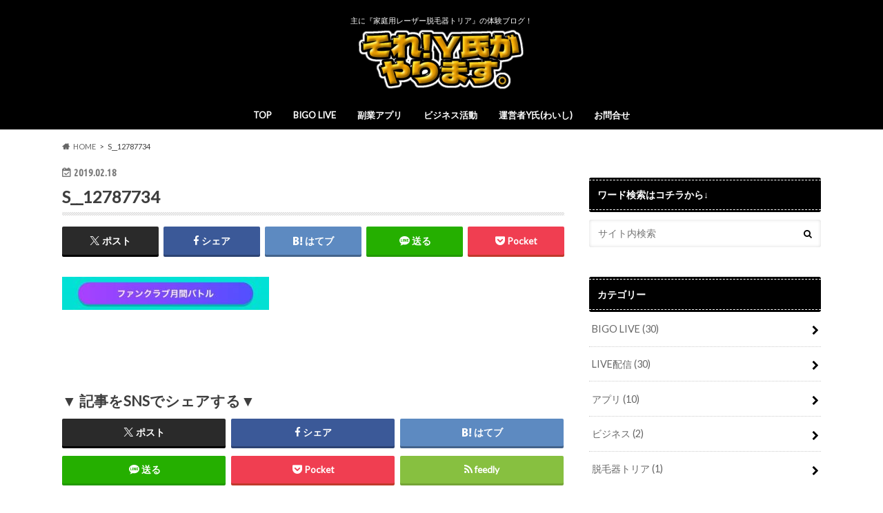

--- FILE ---
content_type: text/html; charset=UTF-8
request_url: https://y-shi.work/bigolive-funclub/s__12787734/
body_size: 17375
content:
<!doctype html>
<html dir="ltr" lang="ja" prefix="og: https://ogp.me/ns#">

<head>
<meta charset="utf-8">
<meta http-equiv="X-UA-Compatible" content="IE=edge">
<title>S__12787734 | それ！Y氏がやります。</title>
<meta name="HandheldFriendly" content="True">
<meta name="MobileOptimized" content="320">
<meta name="viewport" content="width=device-width, initial-scale=1.0, minimum-scale=1.0, maximum-scale=1.0, user-scalable=no">


<link rel="pingback" href="https://y-shi.work/xmlrpc.php">

<!--[if IE]>
<![endif]-->




		<!-- All in One SEO 4.9.3 - aioseo.com -->
	<meta name="robots" content="max-image-preview:large" />
	<meta name="author" content="y-shi"/>
	<meta name="google-site-verification" content="rkJorxcnB2imXSfo98Sk3LjxB_dotb7W8BFWlrEgWeY" />
	<link rel="canonical" href="https://y-shi.work/bigolive-funclub/s__12787734/" />
	<meta name="generator" content="All in One SEO (AIOSEO) 4.9.3" />

		<!-- Google tag (gtag.js) -->
<script async src="https://www.googletagmanager.com/gtag/js?id=G-0GJSP6KG94"></script>
<script>
  window.dataLayer = window.dataLayer || [];
  function gtag(){dataLayer.push(arguments);}
  gtag('js', new Date());

  gtag('config', 'G-0GJSP6KG94');
</script>
		<meta property="og:locale" content="ja_JP" />
		<meta property="og:site_name" content="それ！Y氏がやります。 | 主に『家庭用レーザー脱毛器トリア』の体験ブログ！" />
		<meta property="og:type" content="article" />
		<meta property="og:title" content="S__12787734 | それ！Y氏がやります。" />
		<meta property="og:url" content="https://y-shi.work/bigolive-funclub/s__12787734/" />
		<meta property="og:image" content="https://y-shi.work/wp-content/uploads/2018/10/cropped-IMG_0037-e1578462224901.png" />
		<meta property="og:image:secure_url" content="https://y-shi.work/wp-content/uploads/2018/10/cropped-IMG_0037-e1578462224901.png" />
		<meta property="og:image:width" content="512" />
		<meta property="og:image:height" content="512" />
		<meta property="article:published_time" content="2019-02-17T15:28:13+00:00" />
		<meta property="article:modified_time" content="2019-02-17T15:28:13+00:00" />
		<meta name="twitter:card" content="summary" />
		<meta name="twitter:site" content="@Yshi_Yuji" />
		<meta name="twitter:title" content="S__12787734 | それ！Y氏がやります。" />
		<meta name="twitter:creator" content="@Yshi_Yuji" />
		<meta name="twitter:image" content="https://y-shi.work/wp-content/uploads/2018/10/cropped-IMG_0037-e1578462224901.png" />
		<script type="application/ld+json" class="aioseo-schema">
			{"@context":"https:\/\/schema.org","@graph":[{"@type":"BreadcrumbList","@id":"https:\/\/y-shi.work\/bigolive-funclub\/s__12787734\/#breadcrumblist","itemListElement":[{"@type":"ListItem","@id":"https:\/\/y-shi.work#listItem","position":1,"name":"Home","item":"https:\/\/y-shi.work","nextItem":{"@type":"ListItem","@id":"https:\/\/y-shi.work\/bigolive-funclub\/s__12787734\/#listItem","name":"S__12787734"}},{"@type":"ListItem","@id":"https:\/\/y-shi.work\/bigolive-funclub\/s__12787734\/#listItem","position":2,"name":"S__12787734","previousItem":{"@type":"ListItem","@id":"https:\/\/y-shi.work#listItem","name":"Home"}}]},{"@type":"ItemPage","@id":"https:\/\/y-shi.work\/bigolive-funclub\/s__12787734\/#itempage","url":"https:\/\/y-shi.work\/bigolive-funclub\/s__12787734\/","name":"S__12787734 | \u305d\u308c\uff01Y\u6c0f\u304c\u3084\u308a\u307e\u3059\u3002","inLanguage":"ja","isPartOf":{"@id":"https:\/\/y-shi.work\/#website"},"breadcrumb":{"@id":"https:\/\/y-shi.work\/bigolive-funclub\/s__12787734\/#breadcrumblist"},"author":{"@id":"https:\/\/y-shi.work\/author\/y-shi\/#author"},"creator":{"@id":"https:\/\/y-shi.work\/author\/y-shi\/#author"},"datePublished":"2019-02-18T00:28:13+09:00","dateModified":"2019-02-18T00:28:13+09:00"},{"@type":"Organization","@id":"https:\/\/y-shi.work\/#organization","name":"PPP\u5408\u540c\u4f1a\u793e","description":"\u4e3b\u306b\u300e\u5bb6\u5ead\u7528\u30ec\u30fc\u30b6\u30fc\u8131\u6bdb\u5668\u30c8\u30ea\u30a2\u300f\u306e\u4f53\u9a13\u30d6\u30ed\u30b0\uff01","url":"https:\/\/y-shi.work\/","telephone":"+818035142534","logo":{"@type":"ImageObject","url":"https:\/\/y-shi.work\/wp-content\/uploads\/2018\/10\/cropped-3917b2d5b9ccfdedd3d982a9fce9c8ea.png","@id":"https:\/\/y-shi.work\/bigolive-funclub\/s__12787734\/#organizationLogo","width":512,"height":512},"image":{"@id":"https:\/\/y-shi.work\/bigolive-funclub\/s__12787734\/#organizationLogo"},"sameAs":["https:\/\/twitter.com\/Yshi_Yuji","https:\/\/www.instagram.com\/onikustand_warabi\/","https:\/\/www.youtube.com\/channel\/UCkGwts7JvnU3Kzl5KbZjIRA\/videos"]},{"@type":"Person","@id":"https:\/\/y-shi.work\/author\/y-shi\/#author","url":"https:\/\/y-shi.work\/author\/y-shi\/","name":"y-shi","image":{"@type":"ImageObject","@id":"https:\/\/y-shi.work\/bigolive-funclub\/s__12787734\/#authorImage","url":"https:\/\/secure.gravatar.com\/avatar\/e34435ee40e91a34611f304bb9b33c5e9fab74ce8ed56251920406cb3c3a319a?s=96&d=mm&r=g","width":96,"height":96,"caption":"y-shi"}},{"@type":"WebSite","@id":"https:\/\/y-shi.work\/#website","url":"https:\/\/y-shi.work\/","name":"BIGOLIVE \u901f\u5831","description":"\u4e3b\u306b\u300e\u5bb6\u5ead\u7528\u30ec\u30fc\u30b6\u30fc\u8131\u6bdb\u5668\u30c8\u30ea\u30a2\u300f\u306e\u4f53\u9a13\u30d6\u30ed\u30b0\uff01","inLanguage":"ja","publisher":{"@id":"https:\/\/y-shi.work\/#organization"}}]}
		</script>
		<!-- All in One SEO -->

<link rel='dns-prefetch' href='//ajax.googleapis.com' />
<link rel='dns-prefetch' href='//secure.gravatar.com' />
<link rel='dns-prefetch' href='//stats.wp.com' />
<link rel='dns-prefetch' href='//fonts.googleapis.com' />
<link rel='dns-prefetch' href='//maxcdn.bootstrapcdn.com' />
<link rel='dns-prefetch' href='//v0.wordpress.com' />
<link rel='preconnect' href='//c0.wp.com' />
<link rel="alternate" type="application/rss+xml" title="それ！Y氏がやります。 &raquo; フィード" href="https://y-shi.work/feed/" />
<link rel="alternate" type="application/rss+xml" title="それ！Y氏がやります。 &raquo; コメントフィード" href="https://y-shi.work/comments/feed/" />
<link rel="alternate" title="oEmbed (JSON)" type="application/json+oembed" href="https://y-shi.work/wp-json/oembed/1.0/embed?url=https%3A%2F%2Fy-shi.work%2Fbigolive-funclub%2Fs__12787734%2F" />
<link rel="alternate" title="oEmbed (XML)" type="text/xml+oembed" href="https://y-shi.work/wp-json/oembed/1.0/embed?url=https%3A%2F%2Fy-shi.work%2Fbigolive-funclub%2Fs__12787734%2F&#038;format=xml" />
<style id='wp-img-auto-sizes-contain-inline-css' type='text/css'>
img:is([sizes=auto i],[sizes^="auto," i]){contain-intrinsic-size:3000px 1500px}
/*# sourceURL=wp-img-auto-sizes-contain-inline-css */
</style>
<style id='wp-emoji-styles-inline-css' type='text/css'>

	img.wp-smiley, img.emoji {
		display: inline !important;
		border: none !important;
		box-shadow: none !important;
		height: 1em !important;
		width: 1em !important;
		margin: 0 0.07em !important;
		vertical-align: -0.1em !important;
		background: none !important;
		padding: 0 !important;
	}
/*# sourceURL=wp-emoji-styles-inline-css */
</style>
<style id='wp-block-library-inline-css' type='text/css'>
:root{--wp-block-synced-color:#7a00df;--wp-block-synced-color--rgb:122,0,223;--wp-bound-block-color:var(--wp-block-synced-color);--wp-editor-canvas-background:#ddd;--wp-admin-theme-color:#007cba;--wp-admin-theme-color--rgb:0,124,186;--wp-admin-theme-color-darker-10:#006ba1;--wp-admin-theme-color-darker-10--rgb:0,107,160.5;--wp-admin-theme-color-darker-20:#005a87;--wp-admin-theme-color-darker-20--rgb:0,90,135;--wp-admin-border-width-focus:2px}@media (min-resolution:192dpi){:root{--wp-admin-border-width-focus:1.5px}}.wp-element-button{cursor:pointer}:root .has-very-light-gray-background-color{background-color:#eee}:root .has-very-dark-gray-background-color{background-color:#313131}:root .has-very-light-gray-color{color:#eee}:root .has-very-dark-gray-color{color:#313131}:root .has-vivid-green-cyan-to-vivid-cyan-blue-gradient-background{background:linear-gradient(135deg,#00d084,#0693e3)}:root .has-purple-crush-gradient-background{background:linear-gradient(135deg,#34e2e4,#4721fb 50%,#ab1dfe)}:root .has-hazy-dawn-gradient-background{background:linear-gradient(135deg,#faaca8,#dad0ec)}:root .has-subdued-olive-gradient-background{background:linear-gradient(135deg,#fafae1,#67a671)}:root .has-atomic-cream-gradient-background{background:linear-gradient(135deg,#fdd79a,#004a59)}:root .has-nightshade-gradient-background{background:linear-gradient(135deg,#330968,#31cdcf)}:root .has-midnight-gradient-background{background:linear-gradient(135deg,#020381,#2874fc)}:root{--wp--preset--font-size--normal:16px;--wp--preset--font-size--huge:42px}.has-regular-font-size{font-size:1em}.has-larger-font-size{font-size:2.625em}.has-normal-font-size{font-size:var(--wp--preset--font-size--normal)}.has-huge-font-size{font-size:var(--wp--preset--font-size--huge)}.has-text-align-center{text-align:center}.has-text-align-left{text-align:left}.has-text-align-right{text-align:right}.has-fit-text{white-space:nowrap!important}#end-resizable-editor-section{display:none}.aligncenter{clear:both}.items-justified-left{justify-content:flex-start}.items-justified-center{justify-content:center}.items-justified-right{justify-content:flex-end}.items-justified-space-between{justify-content:space-between}.screen-reader-text{border:0;clip-path:inset(50%);height:1px;margin:-1px;overflow:hidden;padding:0;position:absolute;width:1px;word-wrap:normal!important}.screen-reader-text:focus{background-color:#ddd;clip-path:none;color:#444;display:block;font-size:1em;height:auto;left:5px;line-height:normal;padding:15px 23px 14px;text-decoration:none;top:5px;width:auto;z-index:100000}html :where(.has-border-color){border-style:solid}html :where([style*=border-top-color]){border-top-style:solid}html :where([style*=border-right-color]){border-right-style:solid}html :where([style*=border-bottom-color]){border-bottom-style:solid}html :where([style*=border-left-color]){border-left-style:solid}html :where([style*=border-width]){border-style:solid}html :where([style*=border-top-width]){border-top-style:solid}html :where([style*=border-right-width]){border-right-style:solid}html :where([style*=border-bottom-width]){border-bottom-style:solid}html :where([style*=border-left-width]){border-left-style:solid}html :where(img[class*=wp-image-]){height:auto;max-width:100%}:where(figure){margin:0 0 1em}html :where(.is-position-sticky){--wp-admin--admin-bar--position-offset:var(--wp-admin--admin-bar--height,0px)}@media screen and (max-width:600px){html :where(.is-position-sticky){--wp-admin--admin-bar--position-offset:0px}}

/*# sourceURL=wp-block-library-inline-css */
</style><style id='global-styles-inline-css' type='text/css'>
:root{--wp--preset--aspect-ratio--square: 1;--wp--preset--aspect-ratio--4-3: 4/3;--wp--preset--aspect-ratio--3-4: 3/4;--wp--preset--aspect-ratio--3-2: 3/2;--wp--preset--aspect-ratio--2-3: 2/3;--wp--preset--aspect-ratio--16-9: 16/9;--wp--preset--aspect-ratio--9-16: 9/16;--wp--preset--color--black: #000000;--wp--preset--color--cyan-bluish-gray: #abb8c3;--wp--preset--color--white: #ffffff;--wp--preset--color--pale-pink: #f78da7;--wp--preset--color--vivid-red: #cf2e2e;--wp--preset--color--luminous-vivid-orange: #ff6900;--wp--preset--color--luminous-vivid-amber: #fcb900;--wp--preset--color--light-green-cyan: #7bdcb5;--wp--preset--color--vivid-green-cyan: #00d084;--wp--preset--color--pale-cyan-blue: #8ed1fc;--wp--preset--color--vivid-cyan-blue: #0693e3;--wp--preset--color--vivid-purple: #9b51e0;--wp--preset--gradient--vivid-cyan-blue-to-vivid-purple: linear-gradient(135deg,rgb(6,147,227) 0%,rgb(155,81,224) 100%);--wp--preset--gradient--light-green-cyan-to-vivid-green-cyan: linear-gradient(135deg,rgb(122,220,180) 0%,rgb(0,208,130) 100%);--wp--preset--gradient--luminous-vivid-amber-to-luminous-vivid-orange: linear-gradient(135deg,rgb(252,185,0) 0%,rgb(255,105,0) 100%);--wp--preset--gradient--luminous-vivid-orange-to-vivid-red: linear-gradient(135deg,rgb(255,105,0) 0%,rgb(207,46,46) 100%);--wp--preset--gradient--very-light-gray-to-cyan-bluish-gray: linear-gradient(135deg,rgb(238,238,238) 0%,rgb(169,184,195) 100%);--wp--preset--gradient--cool-to-warm-spectrum: linear-gradient(135deg,rgb(74,234,220) 0%,rgb(151,120,209) 20%,rgb(207,42,186) 40%,rgb(238,44,130) 60%,rgb(251,105,98) 80%,rgb(254,248,76) 100%);--wp--preset--gradient--blush-light-purple: linear-gradient(135deg,rgb(255,206,236) 0%,rgb(152,150,240) 100%);--wp--preset--gradient--blush-bordeaux: linear-gradient(135deg,rgb(254,205,165) 0%,rgb(254,45,45) 50%,rgb(107,0,62) 100%);--wp--preset--gradient--luminous-dusk: linear-gradient(135deg,rgb(255,203,112) 0%,rgb(199,81,192) 50%,rgb(65,88,208) 100%);--wp--preset--gradient--pale-ocean: linear-gradient(135deg,rgb(255,245,203) 0%,rgb(182,227,212) 50%,rgb(51,167,181) 100%);--wp--preset--gradient--electric-grass: linear-gradient(135deg,rgb(202,248,128) 0%,rgb(113,206,126) 100%);--wp--preset--gradient--midnight: linear-gradient(135deg,rgb(2,3,129) 0%,rgb(40,116,252) 100%);--wp--preset--font-size--small: 13px;--wp--preset--font-size--medium: 20px;--wp--preset--font-size--large: 36px;--wp--preset--font-size--x-large: 42px;--wp--preset--spacing--20: 0.44rem;--wp--preset--spacing--30: 0.67rem;--wp--preset--spacing--40: 1rem;--wp--preset--spacing--50: 1.5rem;--wp--preset--spacing--60: 2.25rem;--wp--preset--spacing--70: 3.38rem;--wp--preset--spacing--80: 5.06rem;--wp--preset--shadow--natural: 6px 6px 9px rgba(0, 0, 0, 0.2);--wp--preset--shadow--deep: 12px 12px 50px rgba(0, 0, 0, 0.4);--wp--preset--shadow--sharp: 6px 6px 0px rgba(0, 0, 0, 0.2);--wp--preset--shadow--outlined: 6px 6px 0px -3px rgb(255, 255, 255), 6px 6px rgb(0, 0, 0);--wp--preset--shadow--crisp: 6px 6px 0px rgb(0, 0, 0);}:where(.is-layout-flex){gap: 0.5em;}:where(.is-layout-grid){gap: 0.5em;}body .is-layout-flex{display: flex;}.is-layout-flex{flex-wrap: wrap;align-items: center;}.is-layout-flex > :is(*, div){margin: 0;}body .is-layout-grid{display: grid;}.is-layout-grid > :is(*, div){margin: 0;}:where(.wp-block-columns.is-layout-flex){gap: 2em;}:where(.wp-block-columns.is-layout-grid){gap: 2em;}:where(.wp-block-post-template.is-layout-flex){gap: 1.25em;}:where(.wp-block-post-template.is-layout-grid){gap: 1.25em;}.has-black-color{color: var(--wp--preset--color--black) !important;}.has-cyan-bluish-gray-color{color: var(--wp--preset--color--cyan-bluish-gray) !important;}.has-white-color{color: var(--wp--preset--color--white) !important;}.has-pale-pink-color{color: var(--wp--preset--color--pale-pink) !important;}.has-vivid-red-color{color: var(--wp--preset--color--vivid-red) !important;}.has-luminous-vivid-orange-color{color: var(--wp--preset--color--luminous-vivid-orange) !important;}.has-luminous-vivid-amber-color{color: var(--wp--preset--color--luminous-vivid-amber) !important;}.has-light-green-cyan-color{color: var(--wp--preset--color--light-green-cyan) !important;}.has-vivid-green-cyan-color{color: var(--wp--preset--color--vivid-green-cyan) !important;}.has-pale-cyan-blue-color{color: var(--wp--preset--color--pale-cyan-blue) !important;}.has-vivid-cyan-blue-color{color: var(--wp--preset--color--vivid-cyan-blue) !important;}.has-vivid-purple-color{color: var(--wp--preset--color--vivid-purple) !important;}.has-black-background-color{background-color: var(--wp--preset--color--black) !important;}.has-cyan-bluish-gray-background-color{background-color: var(--wp--preset--color--cyan-bluish-gray) !important;}.has-white-background-color{background-color: var(--wp--preset--color--white) !important;}.has-pale-pink-background-color{background-color: var(--wp--preset--color--pale-pink) !important;}.has-vivid-red-background-color{background-color: var(--wp--preset--color--vivid-red) !important;}.has-luminous-vivid-orange-background-color{background-color: var(--wp--preset--color--luminous-vivid-orange) !important;}.has-luminous-vivid-amber-background-color{background-color: var(--wp--preset--color--luminous-vivid-amber) !important;}.has-light-green-cyan-background-color{background-color: var(--wp--preset--color--light-green-cyan) !important;}.has-vivid-green-cyan-background-color{background-color: var(--wp--preset--color--vivid-green-cyan) !important;}.has-pale-cyan-blue-background-color{background-color: var(--wp--preset--color--pale-cyan-blue) !important;}.has-vivid-cyan-blue-background-color{background-color: var(--wp--preset--color--vivid-cyan-blue) !important;}.has-vivid-purple-background-color{background-color: var(--wp--preset--color--vivid-purple) !important;}.has-black-border-color{border-color: var(--wp--preset--color--black) !important;}.has-cyan-bluish-gray-border-color{border-color: var(--wp--preset--color--cyan-bluish-gray) !important;}.has-white-border-color{border-color: var(--wp--preset--color--white) !important;}.has-pale-pink-border-color{border-color: var(--wp--preset--color--pale-pink) !important;}.has-vivid-red-border-color{border-color: var(--wp--preset--color--vivid-red) !important;}.has-luminous-vivid-orange-border-color{border-color: var(--wp--preset--color--luminous-vivid-orange) !important;}.has-luminous-vivid-amber-border-color{border-color: var(--wp--preset--color--luminous-vivid-amber) !important;}.has-light-green-cyan-border-color{border-color: var(--wp--preset--color--light-green-cyan) !important;}.has-vivid-green-cyan-border-color{border-color: var(--wp--preset--color--vivid-green-cyan) !important;}.has-pale-cyan-blue-border-color{border-color: var(--wp--preset--color--pale-cyan-blue) !important;}.has-vivid-cyan-blue-border-color{border-color: var(--wp--preset--color--vivid-cyan-blue) !important;}.has-vivid-purple-border-color{border-color: var(--wp--preset--color--vivid-purple) !important;}.has-vivid-cyan-blue-to-vivid-purple-gradient-background{background: var(--wp--preset--gradient--vivid-cyan-blue-to-vivid-purple) !important;}.has-light-green-cyan-to-vivid-green-cyan-gradient-background{background: var(--wp--preset--gradient--light-green-cyan-to-vivid-green-cyan) !important;}.has-luminous-vivid-amber-to-luminous-vivid-orange-gradient-background{background: var(--wp--preset--gradient--luminous-vivid-amber-to-luminous-vivid-orange) !important;}.has-luminous-vivid-orange-to-vivid-red-gradient-background{background: var(--wp--preset--gradient--luminous-vivid-orange-to-vivid-red) !important;}.has-very-light-gray-to-cyan-bluish-gray-gradient-background{background: var(--wp--preset--gradient--very-light-gray-to-cyan-bluish-gray) !important;}.has-cool-to-warm-spectrum-gradient-background{background: var(--wp--preset--gradient--cool-to-warm-spectrum) !important;}.has-blush-light-purple-gradient-background{background: var(--wp--preset--gradient--blush-light-purple) !important;}.has-blush-bordeaux-gradient-background{background: var(--wp--preset--gradient--blush-bordeaux) !important;}.has-luminous-dusk-gradient-background{background: var(--wp--preset--gradient--luminous-dusk) !important;}.has-pale-ocean-gradient-background{background: var(--wp--preset--gradient--pale-ocean) !important;}.has-electric-grass-gradient-background{background: var(--wp--preset--gradient--electric-grass) !important;}.has-midnight-gradient-background{background: var(--wp--preset--gradient--midnight) !important;}.has-small-font-size{font-size: var(--wp--preset--font-size--small) !important;}.has-medium-font-size{font-size: var(--wp--preset--font-size--medium) !important;}.has-large-font-size{font-size: var(--wp--preset--font-size--large) !important;}.has-x-large-font-size{font-size: var(--wp--preset--font-size--x-large) !important;}
/*# sourceURL=global-styles-inline-css */
</style>

<style id='classic-theme-styles-inline-css' type='text/css'>
/*! This file is auto-generated */
.wp-block-button__link{color:#fff;background-color:#32373c;border-radius:9999px;box-shadow:none;text-decoration:none;padding:calc(.667em + 2px) calc(1.333em + 2px);font-size:1.125em}.wp-block-file__button{background:#32373c;color:#fff;text-decoration:none}
/*# sourceURL=/wp-includes/css/classic-themes.min.css */
</style>
<link rel='stylesheet' id='contact-form-7-css' href='https://y-shi.work/wp-content/plugins/contact-form-7/includes/css/styles.css' type='text/css' media='all' />
<link rel='stylesheet' id='toc-screen-css' href='https://y-shi.work/wp-content/plugins/table-of-contents-plus/screen.min.css' type='text/css' media='all' />
<link rel='stylesheet' id='yyi_rinker_stylesheet-css' href='https://y-shi.work/wp-content/plugins/yyi-rinker/css/style.css?v=1.11.1' type='text/css' media='all' />
<link rel='stylesheet' id='style-css' href='https://y-shi.work/wp-content/themes/hummingbird/style.css' type='text/css' media='all' />
<link rel='stylesheet' id='animate-css' href='https://y-shi.work/wp-content/themes/hummingbird/library/css/animate.min.css' type='text/css' media='all' />
<link rel='stylesheet' id='shortcode-css' href='https://y-shi.work/wp-content/themes/hummingbird/library/css/shortcode.css' type='text/css' media='all' />
<link rel='stylesheet' id='gf_Ubuntu-css' href='//fonts.googleapis.com/css?family=Ubuntu+Condensed' type='text/css' media='all' />
<link rel='stylesheet' id='gf_Lato-css' href='//fonts.googleapis.com/css?family=Lato' type='text/css' media='all' />
<link rel='stylesheet' id='fontawesome-css' href='//maxcdn.bootstrapcdn.com/font-awesome/4.6.0/css/font-awesome.min.css' type='text/css' media='all' />
<script type="text/javascript" src="//ajax.googleapis.com/ajax/libs/jquery/1.12.4/jquery.min.js" id="jquery-js"></script>
<link rel="https://api.w.org/" href="https://y-shi.work/wp-json/" /><link rel="alternate" title="JSON" type="application/json" href="https://y-shi.work/wp-json/wp/v2/media/752" /><link rel='shortlink' href='https://wp.me/aapEsE-c8' />
	<style>img#wpstats{display:none}</style>
		<style>
.yyi-rinker-images {
    display: flex;
    justify-content: center;
    align-items: center;
    position: relative;

}
div.yyi-rinker-image img.yyi-rinker-main-img.hidden {
    display: none;
}

.yyi-rinker-images-arrow {
    cursor: pointer;
    position: absolute;
    top: 50%;
    display: block;
    margin-top: -11px;
    opacity: 0.6;
    width: 22px;
}

.yyi-rinker-images-arrow-left{
    left: -10px;
}
.yyi-rinker-images-arrow-right{
    right: -10px;
}

.yyi-rinker-images-arrow-left.hidden {
    display: none;
}

.yyi-rinker-images-arrow-right.hidden {
    display: none;
}
div.yyi-rinker-contents.yyi-rinker-design-tate  div.yyi-rinker-box{
    flex-direction: column;
}

div.yyi-rinker-contents.yyi-rinker-design-slim div.yyi-rinker-box .yyi-rinker-links {
    flex-direction: column;
}

div.yyi-rinker-contents.yyi-rinker-design-slim div.yyi-rinker-info {
    width: 100%;
}

div.yyi-rinker-contents.yyi-rinker-design-slim .yyi-rinker-title {
    text-align: center;
}

div.yyi-rinker-contents.yyi-rinker-design-slim .yyi-rinker-links {
    text-align: center;
}
div.yyi-rinker-contents.yyi-rinker-design-slim .yyi-rinker-image {
    margin: auto;
}

div.yyi-rinker-contents.yyi-rinker-design-slim div.yyi-rinker-info ul.yyi-rinker-links li {
	align-self: stretch;
}
div.yyi-rinker-contents.yyi-rinker-design-slim div.yyi-rinker-box div.yyi-rinker-info {
	padding: 0;
}
div.yyi-rinker-contents.yyi-rinker-design-slim div.yyi-rinker-box {
	flex-direction: column;
	padding: 14px 5px 0;
}

.yyi-rinker-design-slim div.yyi-rinker-box div.yyi-rinker-info {
	text-align: center;
}

.yyi-rinker-design-slim div.price-box span.price {
	display: block;
}

div.yyi-rinker-contents.yyi-rinker-design-slim div.yyi-rinker-info div.yyi-rinker-title a{
	font-size:16px;
}

div.yyi-rinker-contents.yyi-rinker-design-slim ul.yyi-rinker-links li.amazonkindlelink:before,  div.yyi-rinker-contents.yyi-rinker-design-slim ul.yyi-rinker-links li.amazonlink:before,  div.yyi-rinker-contents.yyi-rinker-design-slim ul.yyi-rinker-links li.rakutenlink:before, div.yyi-rinker-contents.yyi-rinker-design-slim ul.yyi-rinker-links li.yahoolink:before, div.yyi-rinker-contents.yyi-rinker-design-slim ul.yyi-rinker-links li.mercarilink:before {
	font-size:12px;
}

div.yyi-rinker-contents.yyi-rinker-design-slim ul.yyi-rinker-links li a {
	font-size: 13px;
}
.entry-content ul.yyi-rinker-links li {
	padding: 0;
}

div.yyi-rinker-contents .yyi-rinker-attention.attention_desing_right_ribbon {
    width: 89px;
    height: 91px;
    position: absolute;
    top: -1px;
    right: -1px;
    left: auto;
    overflow: hidden;
}

div.yyi-rinker-contents .yyi-rinker-attention.attention_desing_right_ribbon span {
    display: inline-block;
    width: 146px;
    position: absolute;
    padding: 4px 0;
    left: -13px;
    top: 12px;
    text-align: center;
    font-size: 12px;
    line-height: 24px;
    -webkit-transform: rotate(45deg);
    transform: rotate(45deg);
    box-shadow: 0 1px 3px rgba(0, 0, 0, 0.2);
}

div.yyi-rinker-contents .yyi-rinker-attention.attention_desing_right_ribbon {
    background: none;
}
.yyi-rinker-attention.attention_desing_right_ribbon .yyi-rinker-attention-after,
.yyi-rinker-attention.attention_desing_right_ribbon .yyi-rinker-attention-before{
display:none;
}
div.yyi-rinker-use-right_ribbon div.yyi-rinker-title {
    margin-right: 2rem;
}

				</style><style type="text/css">
body{color: #3E3E3E;}
a{color: #4a63ef;}
a:hover{color: #fcda00;}
#main article footer .post-categories li a,#main article footer .tags a{  background: #4a63ef;  border:1px solid #4a63ef;}
#main article footer .tags a{color:#4a63ef; background: none;}
#main article footer .post-categories li a:hover,#main article footer .tags a:hover{ background:#fcda00;  border-color:#fcda00;}
input[type="text"],input[type="password"],input[type="datetime"],input[type="datetime-local"],input[type="date"],input[type="month"],input[type="time"],input[type="week"],input[type="number"],input[type="email"],input[type="url"],input[type="search"],input[type="tel"],input[type="color"],select,textarea,.field { background-color: #FFFFFF;}
/*ヘッダー*/
.header{background: #000000; color: #ffffff;}
#logo a,.nav li a,.nav_btn{color: #ffffff;}
#logo a:hover,.nav li a:hover{color:#fcda00;}
@media only screen and (min-width: 768px) {
.nav ul {background: #0E0E0E;}
.nav li ul.sub-menu li a{color: #ffffff;}
}
/*メインエリア*/
.widgettitle {background: #000000; color:  #ffffff;}
.widget li a:after{color: #000000!important;}
/* 投稿ページ */
.entry-content h2{background: #000000;}
.entry-content h3{border-color: #000000;}
.entry-content ul li:before{ background: #000000;}
.entry-content ol li:before{ background: #000000;}
/* カテゴリーラベル */
.post-list-card .post-list .eyecatch .cat-name,.top-post-list .post-list .eyecatch .cat-name,.byline .cat-name,.single .authorbox .author-newpost li .cat-name,.related-box li .cat-name,#top_carousel .cat-name{background: #f2219b; color:  #ffffff;}
/* CTA */
.cta-inner{ background: #0E0E0E;}
/* ボタンの色 */
.btn-wrap a{background: #4a63ef;border: 1px solid #4a63ef;}
.btn-wrap a:hover{background: #fcda00;}
.btn-wrap.simple a{border:1px solid #4a63ef;color:#4a63ef;}
.btn-wrap.simple a:hover{background:#4a63ef;}
.readmore a{border:1px solid #4a63ef;color:#4a63ef;}
.readmore a:hover{background:#4a63ef;color:#fff;}
/* サイドバー */
.widget a{text-decoration:none; color:#666666;}
.widget a:hover{color:#f2219b;}
/*フッター*/
#footer-top{background-color: #0E0E0E; color: #ffffff;}
.footer a,#footer-top a{color: #ffffff;}
#footer-top .widgettitle{color: #ffffff;}
.footer {background-color: #0E0E0E;color: #ffffff;}
.footer-links li:before{ color: #000000;}
/* ページネーション */
.pagination a, .pagination span,.page-links a{border-color: #4a63ef; color: #4a63ef;}
.pagination .current,.pagination .current:hover,.page-links ul > li > span{background-color: #4a63ef; border-color: #4a63ef;}
.pagination a:hover, .pagination a:focus,.page-links a:hover, .page-links a:focus{background-color: #4a63ef; color: #fff;}
/* OTHER */
ul.wpp-list li a:before{background: #000000;color: #ffffff;}
.blue-btn, .comment-reply-link, #submit { background-color: #4a63ef; }
.blue-btn:hover, .comment-reply-link:hover, #submit:hover, .blue-btn:focus, .comment-reply-link:focus, #submit:focus {background-color: #fcda00; }
</style>
<noscript><style>.lazyload[data-src]{display:none !important;}</style></noscript><style>.lazyload{background-image:none !important;}.lazyload:before{background-image:none !important;}</style><style type="text/css" id="custom-background-css">
body.custom-background { background-color: #ffffff; background-image: url("https://y-shi.work/wp-content/uploads/2022/09/907d8b5c308fd0e7b6d73f7ac9fb83a9.jpeg"); background-position: center center; background-size: auto; background-repeat: repeat; background-attachment: scroll; }
</style>
	<link rel="icon" href="https://y-shi.work/wp-content/uploads/2018/10/cropped-38d5050b06c49e973531eadda8a4b240-32x32.png" sizes="32x32" />
<link rel="icon" href="https://y-shi.work/wp-content/uploads/2018/10/cropped-38d5050b06c49e973531eadda8a4b240-192x192.png" sizes="192x192" />
<link rel="apple-touch-icon" href="https://y-shi.work/wp-content/uploads/2018/10/cropped-38d5050b06c49e973531eadda8a4b240-180x180.png" />
<meta name="msapplication-TileImage" content="https://y-shi.work/wp-content/uploads/2018/10/cropped-38d5050b06c49e973531eadda8a4b240-270x270.png" />
		<style type="text/css" id="wp-custom-css">
			.marker1 {
background: linear-gradient(transparent 50%, #fff799 65%);
}
.marker2 {
background: linear-gradient(transparent 50%, #d6ffea 65%);
}
.marker3 {
background: linear-gradient(transparent 50%, #ffe5f2 65%);
}
	/* ラベルBOX1 */
.label-box1 {
    position: relative;
    margin: 40px 10px 15px;
    padding: 0.5em 1em;
    border: solid 3px #07689f;
}
.label-box1-title {
    position: absolute;
    display: inline-block;
    top: -30px;
    left: -3px;
    padding: 3px 9px;
    height: 30px;
    line-height: 25px;
    vertical-align: middle;
    font-size: 17px;
    background: #07689f;
    color: #ffffff;
    font-weight: bold;
    border-radius: 3px 3px 0 0;
}
.label-box1 p {
    margin: 0; 
    padding: 0;
}
	/* ラベルBOX2 */
.label-box2 {
    position: relative;
    margin: 10px 10px;
    padding: 35px 15px 7px;
    border: solid 3px #ff7e67;
}
.label-box2-title {
    position: absolute;
    display: inline-block;
    top: -2px;
    left: -2px;
    padding: 3px 9px;
    height: 30px;
    line-height: 25px;
    vertical-align: middle;
    font-size: 17px;
    background: #ff7e67;
    color: #ffffff;
    font-weight: bold;
}
.label-box2 p {
    margin: 0; 
    padding: 0;
}
	/* ワンポイントBOX1 */
.point-box1 {
    position: relative;
    margin: 10px 10px;
    padding: 10px 12px;
    box-sizing: border-box;
    border: solid 3px #62c1ce;
    border-left-width: 50px;
}
.point-box1:before{
    display: inline-block;
    position: absolute;
    top: 50%;
    left: -35px;
    transform: -ms-translateY(-50%);
    transform: -webkit-translateY(-50%);
    transform: translateY(-50%);
    vertical-align: middle;
    content: "\f0a4";
    font-family: FontAwesome;
    color: #FFF;
    font-size:22px; 
    line-height: 1;
}
.point-box1 p {
    position: relative;
    padding: 0;
    margin: 10px 5px;
    z-index: 3;
    line-height: 1.7;
}
	/* ワンポイントBOX3 */
.point-box3 {
    position: relative;
    margin: 15px 10px;
    padding: 20px 25px 5px;
    box-sizing: border-box;
    border: solid 2px #ffb270;
}
.point-box3:before{
    display: inline-block;
    position: absolute;
    top: -8px;
    left: 9px;
    width: 40px;
    height: 30px;
    vertical-align: middle;
    text-align: center;
    content: "\f005";
    font-family: FontAwesome;
    color: #FFF;
    font-size: 18px;
    line-height: 30px;
    background: #ffb270;
}
.point-box3:after{
    position: absolute;
    content: '';
    top: -8px;
    left: 49px;
    border: none;
    border-bottom: solid 8px #f08e6b;
    border-right: solid 9px transparent;
}
.point-box3 p {
    position: relative;
    padding: 0;
    margin: 10px 10px;
    z-index: 3;
    line-height: 1.7;
}
/* マーク1*/
.mark1 {
    position: relative;
    margin: 0 10px 0 3px;
    padding: 3px 5px;
    color: #ff8f07;
    background: #ffe6c9;
    font-weight: bold;
    font-size: 0.7em;
}
.mark1:before{
    margin: 0 3px 0 0;
    content: "\f00c";
    font-family: FontAwesome;
    color: #ff8f07;
}
	/* マーク2*/
.mark2 {
    position: relative;
    margin: 0 10px 0 3px;
    padding: 3px 5px;
    color: #fff;
    background: #ff2b64;
    font-weight: bold;
    font-size: 0.7em;
}
.mark2:before{
    margin: 0 3px 0 0;
    content: "\f005";
    font-family: FontAwesome;
    color: #fff;
}
	/* マーク3*/
.mark3 {
    position: relative;
    margin: 0 3px 0 8px;
    padding: 3px 5px;
    color: #009dff;
    background: #badcf2;
    font-weight: bold;
    font-size: 0.7em;
}
.mark3:before{
    margin: 0 3px 0 0;
    content: "\f00c";
    font-family: FontAwesome;
    color: #009dff;
}
@import url('https://fonts.googleapis.com/css2? family= Dela+Gothic+One & display=swap');
h1{font-family: 'Dela Gothic One'、筆記体。}
}		</style>
		<link rel='stylesheet' id='jetpack-top-posts-widget-css' href='https://c0.wp.com/p/jetpack/15.4/modules/widgets/top-posts/style.css' type='text/css' media='all' />
</head>

<body class="attachment wp-singular attachment-template-default single single-attachment postid-752 attachmentid-752 attachment-jpeg custom-background wp-theme-hummingbird">

<div id="container" class="h_default date_on">

<header class="header headercenter" role="banner">
<div id="inner-header" class="wrap cf">
<p class="site_description">主に『家庭用レーザー脱毛器トリア』の体験ブログ！</p><div id="logo" class="gf">
				<p class="h1 img"><a href="https://y-shi.work" rel="nofollow"><img src="[data-uri]" alt="それ！Y氏がやります。" data-src="https://y-shi.work/wp-content/uploads/2023/08/それ！氏がやります。.jpg" decoding="async" class="lazyload" data-eio-rwidth="1000" data-eio-rheight="283"><noscript><img src="https://y-shi.work/wp-content/uploads/2023/08/それ！氏がやります。.jpg" alt="それ！Y氏がやります。" data-eio="l"></noscript></a></p>
	</div>

<nav id="g_nav" role="navigation">

<ul id="menu-%e3%82%ab%e3%83%86%e3%82%b4%e3%83%aa%e3%83%bc" class="nav top-nav cf"><li id="menu-item-1312" class="menu-item menu-item-type-custom menu-item-object-custom menu-item-home menu-item-1312"><a href="http://y-shi.work/">TOP<span class="gf"></span></a></li>
<li id="menu-item-1300" class="menu-item menu-item-type-taxonomy menu-item-object-category menu-item-1300"><a href="https://y-shi.work/category/bigo-live/">BIGO LIVE<span class="gf"></span></a></li>
<li id="menu-item-1302" class="menu-item menu-item-type-taxonomy menu-item-object-category menu-item-1302"><a href="https://y-shi.work/category/%e3%82%a2%e3%83%97%e3%83%aa/">副業アプリ<span class="gf"></span></a></li>
<li id="menu-item-1301" class="menu-item menu-item-type-taxonomy menu-item-object-category menu-item-1301"><a href="https://y-shi.work/category/%e3%83%93%e3%82%b8%e3%83%8d%e3%82%b9/">ビジネス活動<span class="gf"></span></a></li>
<li id="menu-item-2132" class="menu-item menu-item-type-post_type menu-item-object-post menu-item-2132"><a href="https://y-shi.work/profile/">運営者Y氏(わいし)<span class="gf"></span></a></li>
<li id="menu-item-2064" class="menu-item menu-item-type-post_type menu-item-object-page menu-item-2064"><a href="https://y-shi.work/%e3%81%8a%e5%95%8f%e5%90%88%e3%81%9b/">お問合せ<span class="gf"></span></a></li>
</ul></nav>
<button id="drawerBtn" class="nav_btn"></button>
<script type="text/javascript">
jQuery(function( $ ){
var menu = $('#g_nav'),
    menuBtn = $('#drawerBtn'),
    body = $(document.body),     
    menuWidth = menu.outerWidth();                
     
    menuBtn.on('click', function(){
    body.toggleClass('open');
        if(body.hasClass('open')){
            body.animate({'left' : menuWidth }, 300);            
            menu.animate({'left' : 0 }, 300);                    
        } else {
            menu.animate({'left' : -menuWidth }, 300);
            body.animate({'left' : 0 }, 300);            
        }             
    });
});    
</script>

</div>
</header>
<div id="breadcrumb" class="breadcrumb inner wrap cf"><ul itemscope itemtype="http://schema.org/BreadcrumbList"><li itemprop="itemListElement" itemscope itemtype="http://schema.org/ListItem" class="bc_homelink"><a itemprop="item" href="https://y-shi.work/"><span itemprop="name">HOME</span></a><meta itemprop="position" content="1" /></li><li itemprop="itemListElement" itemscope itemtype="http://schema.org/ListItem" class="bc_posttitle"><span itemprop="name">S__12787734</span><meta itemprop="position" content="3" /></li></ul></div>
<div id="content">
<div id="inner-content" class="wrap cf">

<main id="main" class="m-all t-all d-5of7 cf" role="main">
<article id="post-752" class="cf post-752 attachment type-attachment status-inherit hentry" role="article">
<header class="article-header entry-header animated fadeInDown">
<p class="byline entry-meta vcard cf">
<time class="date gf entry-date updated"  datetime="2019-02-18">2019.02.18</time>

<span class="writer" style="display: none;"><span class="name author"><span class="fn">y-shi</span></span></span>
</p>
<h1 class="entry-title single-title" itemprop="headline" rel="bookmark">S__12787734</h1>
<div class="share short">
<div class="sns">
<ul class="cf">

<li class="twitter"> 
<a target="blank" href="//twitter.com/intent/tweet?url=https%3A%2F%2Fy-shi.work%2Fbigolive-funclub%2Fs__12787734%2F&text=S__12787734&tw_p=tweetbutton" onclick="window.open(this.href, 'tweetwindow', 'width=550, height=450,personalbar=0,toolbar=0,scrollbars=1,resizable=1'); return false;"><span class="text">ポスト</span><span class="count"></span></a>
</li>

<li class="facebook">
<a href="//www.facebook.com/sharer.php?src=bm&u=https%3A%2F%2Fy-shi.work%2Fbigolive-funclub%2Fs__12787734%2F&t=S__12787734" onclick="javascript:window.open(this.href, '', 'menubar=no,toolbar=no,resizable=yes,scrollbars=yes,height=300,width=600');return false;"><i class="fa fa-facebook"></i><span class="text">シェア</span><span class="count"></span></a>
</li>


<li class="hatebu">       
<a href="//b.hatena.ne.jp/add?mode=confirm&url=https://y-shi.work/bigolive-funclub/s__12787734/&title=S__12787734" onclick="window.open(this.href, 'HBwindow', 'width=600, height=400, menubar=no, toolbar=no, scrollbars=yes'); return false;" target="_blank"><span class="text">はてブ</span><span class="count"></span></a>
</li>

<li class="line">
<a href="//line.me/R/msg/text/?S__12787734%0Ahttps%3A%2F%2Fy-shi.work%2Fbigolive-funclub%2Fs__12787734%2F" target="_blank"><span class="text">送る</span></a>
</li>


<li class="pocket">
<a href="//getpocket.com/edit?url=https://y-shi.work/bigolive-funclub/s__12787734/&title=S__12787734" onclick="window.open(this.href, 'FBwindow', 'width=550, height=350, menubar=no, toolbar=no, scrollbars=yes'); return false;"><i class="fa fa-get-pocket"></i><span class="text">Pocket</span><span class="count"></span></a></li>
</ul>
</div> 
</div></header>

<section class="entry-content cf">



<p class="attachment"><a href='https://y-shi.work/wp-content/uploads/2019/02/S__12787734.jpg'><img decoding="async" width="300" height="48" src="[data-uri]" class="attachment-medium size-medium lazyload" alt=""   data-src="https://y-shi.work/wp-content/uploads/2019/02/S__12787734-300x48.jpg" data-srcset="https://y-shi.work/wp-content/uploads/2019/02/S__12787734-300x48.jpg 300w, https://y-shi.work/wp-content/uploads/2019/02/S__12787734.jpg 750w" data-sizes="auto" data-eio-rwidth="300" data-eio-rheight="48" /><noscript><img decoding="async" width="300" height="48" src="https://y-shi.work/wp-content/uploads/2019/02/S__12787734-300x48.jpg" class="attachment-medium size-medium" alt="" srcset="https://y-shi.work/wp-content/uploads/2019/02/S__12787734-300x48.jpg 300w, https://y-shi.work/wp-content/uploads/2019/02/S__12787734.jpg 750w" sizes="(max-width: 300px) 100vw, 300px" data-eio="l" /></noscript></a></p>


</section>


<footer class="article-footer">


<div class="sharewrap wow animated bounceIn" data-wow-delay="0.5s">
<h3>▼ 記事をSNSでシェアする▼</h3>

<div class="share">
<div class="sns">
<ul class="cf">

<li class="twitter"> 
<a target="blank" href="//twitter.com/intent/tweet?url=https%3A%2F%2Fy-shi.work%2Fbigolive-funclub%2Fs__12787734%2F&text=S__12787734&tw_p=tweetbutton" onclick="window.open(this.href, 'tweetwindow', 'width=550, height=450,personalbar=0,toolbar=0,scrollbars=1,resizable=1'); return false;"><span class="text">ポスト</span><span class="count"></span></a>
</li>

<li class="facebook">
<a href="//www.facebook.com/sharer.php?src=bm&u=https%3A%2F%2Fy-shi.work%2Fbigolive-funclub%2Fs__12787734%2F&t=S__12787734" onclick="javascript:window.open(this.href, '', 'menubar=no,toolbar=no,resizable=yes,scrollbars=yes,height=300,width=600');return false;"><i class="fa fa-facebook"></i><span class="text">シェア</span><span class="count"></span></a>
</li>

<li class="hatebu">       
<a href="//b.hatena.ne.jp/add?mode=confirm&url=https://y-shi.work/bigolive-funclub/s__12787734/&title=S__12787734" onclick="window.open(this.href, 'HBwindow', 'width=600, height=400, menubar=no, toolbar=no, scrollbars=yes'); return false;" target="_blank"><span class="text">はてブ</span><span class="count"></span></a>
</li>

<li class="line">
<a href="//line.me/R/msg/text/?S__12787734%0Ahttps%3A%2F%2Fy-shi.work%2Fbigolive-funclub%2Fs__12787734%2F" target="_blank"><span class="text">送る</span></a>
</li>

<li class="pocket">
<a href="http://getpocket.com/edit?url=https://y-shi.work/bigolive-funclub/s__12787734/&title=S__12787734" onclick="window.open(this.href, 'FBwindow', 'width=550, height=350, menubar=no, toolbar=no, scrollbars=yes'); return false;"><i class="fa fa-get-pocket"></i><span class="text">Pocket</span><span class="count"></span></a></li>

<li class="feedly">
<a href="https://feedly.com/i/subscription/feed/https://y-shi.work/feed/"  target="blank"><i class="fa fa-rss"></i><span class="text">feedly</span><span class="count"></span></a></li>    
</ul>
</div>
</div></div>




</footer>
</article>

<div class="np-post">
<div class="navigation">
<div class="prev np-post-list">
<div class="home_link">
<a href="https://y-shi.work"><figure class="eyecatch"><i class="fa fa-home"></i></figure><span class="ttl">トップページへ</span></a>
</div>
</div>

<div class="next np-post-list">
<div class="home_link">
<a href="https://y-shi.work"><span class="ttl">トップページへ</span><figure class="eyecatch"><i class="fa fa-home"></i></figure></a>
</div>
</div>
</div>
</div>

  <div class="related-box original-related wow animated bounceIn cf">
    <div class="inbox">
	    <h2 class="related-h h_ttl"><span class="gf">RECOMMEND</span>こちらの記事も人気です。</h2>
		    <div class="related-post">
				<ul class="related-list cf">

  	        <li rel="bookmark" title="え？まだ知らないの？原宿にBIGOLIVEの看板が登場！">
		        <a href="https://y-shi.work/bigolive-harajuku/" rel=\"bookmark" title="え？まだ知らないの？原宿にBIGOLIVEの看板が登場！" class="title">
		        	<figure class="eyecatch">
	        	                <img width="319" height="230" src="[data-uri]" class="attachment-home-thum size-home-thum wp-post-image lazyload" alt="" decoding="async" fetchpriority="high"   data-src="https://y-shi.work/wp-content/uploads/2018/12/S__10846308.jpg" data-srcset="https://y-shi.work/wp-content/uploads/2018/12/S__10846308.jpg 750w, https://y-shi.work/wp-content/uploads/2018/12/S__10846308-300x216.jpg 300w" data-sizes="auto" data-eio-rwidth="750" data-eio-rheight="540" /><noscript><img width="319" height="230" src="https://y-shi.work/wp-content/uploads/2018/12/S__10846308.jpg" class="attachment-home-thum size-home-thum wp-post-image" alt="" decoding="async" fetchpriority="high" srcset="https://y-shi.work/wp-content/uploads/2018/12/S__10846308.jpg 750w, https://y-shi.work/wp-content/uploads/2018/12/S__10846308-300x216.jpg 300w" sizes="(max-width: 319px) 100vw, 319px" data-eio="l" /></noscript>	        		            </figure>
					<span class="cat-name">BIGO LIVE</span>
					<time class="date gf">2018.12.28</time>
					<h3 class="ttl">
						え？まだ知らないの？原宿にBIGOLIVEの看板が登場！					</h3>
				</a>
	        </li>
  	        <li rel="bookmark" title="【最新情報】2018年11月のビゴライブ公式スケジュール">
		        <a href="https://y-shi.work/bigolive-schedule/" rel=\"bookmark" title="【最新情報】2018年11月のビゴライブ公式スケジュール" class="title">
		        	<figure class="eyecatch">
	        	                <img width="360" height="226" src="[data-uri]" class="attachment-home-thum size-home-thum wp-post-image lazyload" alt="" decoding="async"   data-src="https://y-shi.work/wp-content/uploads/2018/11/S__9298034.jpg" data-srcset="https://y-shi.work/wp-content/uploads/2018/11/S__9298034.jpg 750w, https://y-shi.work/wp-content/uploads/2018/11/S__9298034-300x188.jpg 300w" data-sizes="auto" data-eio-rwidth="750" data-eio-rheight="471" /><noscript><img width="360" height="226" src="https://y-shi.work/wp-content/uploads/2018/11/S__9298034.jpg" class="attachment-home-thum size-home-thum wp-post-image" alt="" decoding="async" srcset="https://y-shi.work/wp-content/uploads/2018/11/S__9298034.jpg 750w, https://y-shi.work/wp-content/uploads/2018/11/S__9298034-300x188.jpg 300w" sizes="(max-width: 360px) 100vw, 360px" data-eio="l" /></noscript>	        		            </figure>
					<span class="cat-name">BIGO LIVE</span>
					<time class="date gf">2018.11.10</time>
					<h3 class="ttl">
						【最新情報】2018年11月のビゴライブ公式スケジュール					</h3>
				</a>
	        </li>
  	        <li rel="bookmark" title="【BIGO LIVE速報】ロンブー田村淳が、本のゲリラ販売会を配信中！">
		        <a href="https://y-shi.work/bigo-live-news/" rel=\"bookmark" title="【BIGO LIVE速報】ロンブー田村淳が、本のゲリラ販売会を配信中！" class="title">
		        	<figure class="eyecatch">
	        	                <img width="228" height="230" src="[data-uri]" class="attachment-home-thum size-home-thum wp-post-image lazyload" alt="" decoding="async"   data-src="https://y-shi.work/wp-content/uploads/2018/11/img_9676.jpg" data-srcset="https://y-shi.work/wp-content/uploads/2018/11/img_9676.jpg 369w, https://y-shi.work/wp-content/uploads/2018/11/img_9676-150x150.jpg 150w, https://y-shi.work/wp-content/uploads/2018/11/img_9676-297x300.jpg 297w, https://y-shi.work/wp-content/uploads/2018/11/img_9676-100x100.jpg 100w" data-sizes="auto" data-eio-rwidth="369" data-eio-rheight="373" /><noscript><img width="228" height="230" src="https://y-shi.work/wp-content/uploads/2018/11/img_9676.jpg" class="attachment-home-thum size-home-thum wp-post-image" alt="" decoding="async" srcset="https://y-shi.work/wp-content/uploads/2018/11/img_9676.jpg 369w, https://y-shi.work/wp-content/uploads/2018/11/img_9676-150x150.jpg 150w, https://y-shi.work/wp-content/uploads/2018/11/img_9676-297x300.jpg 297w, https://y-shi.work/wp-content/uploads/2018/11/img_9676-100x100.jpg 100w" sizes="(max-width: 228px) 100vw, 228px" data-eio="l" /></noscript>	        		            </figure>
					<span class="cat-name">BIGO LIVE</span>
					<time class="date gf">2018.11.6</time>
					<h3 class="ttl">
						【BIGO LIVE速報】ロンブー田村淳が、本のゲリラ販売会を配信中！					</h3>
				</a>
	        </li>
  	        <li rel="bookmark" title="【第1弾】BIGO LIVE (ビゴライブ)の初プレゼント企画！">
		        <a href="https://y-shi.work/bigolive-japan-first-event/" rel=\"bookmark" title="【第1弾】BIGO LIVE (ビゴライブ)の初プレゼント企画！" class="title">
		        	<figure class="eyecatch">
	        	                <img width="234" height="230" src="[data-uri]" class="attachment-home-thum size-home-thum wp-post-image lazyload" alt="" decoding="async"   data-src="https://y-shi.work/wp-content/uploads/2018/12/S__10444819.jpg" data-srcset="https://y-shi.work/wp-content/uploads/2018/12/S__10444819.jpg 750w, https://y-shi.work/wp-content/uploads/2018/12/S__10444819-300x295.jpg 300w" data-sizes="auto" data-eio-rwidth="750" data-eio-rheight="737" /><noscript><img width="234" height="230" src="https://y-shi.work/wp-content/uploads/2018/12/S__10444819.jpg" class="attachment-home-thum size-home-thum wp-post-image" alt="" decoding="async" srcset="https://y-shi.work/wp-content/uploads/2018/12/S__10444819.jpg 750w, https://y-shi.work/wp-content/uploads/2018/12/S__10444819-300x295.jpg 300w" sizes="(max-width: 234px) 100vw, 234px" data-eio="l" /></noscript>	        		            </figure>
					<span class="cat-name">BIGO LIVE</span>
					<time class="date gf">2018.12.9</time>
					<h3 class="ttl">
						【第1弾】BIGO LIVE (ビゴライブ)の初プレゼント企画！					</h3>
				</a>
	        </li>
  	        <li rel="bookmark" title="【必見】タイミーは稼げるの？副業になるのかを徹底調査しました！">
		        <a href="https://y-shi.work/taimee/" rel=\"bookmark" title="【必見】タイミーは稼げるの？副業になるのかを徹底調査しました！" class="title">
		        	<figure class="eyecatch">
	        	                <img width="230" height="230" src="[data-uri]" class="attachment-home-thum size-home-thum wp-post-image lazyload" alt="" decoding="async"   data-src="https://y-shi.work/wp-content/uploads/2019/12/512x512bb-2.jpg" data-srcset="https://y-shi.work/wp-content/uploads/2019/12/512x512bb-2.jpg 512w, https://y-shi.work/wp-content/uploads/2019/12/512x512bb-2-150x150.jpg 150w, https://y-shi.work/wp-content/uploads/2019/12/512x512bb-2-300x300.jpg 300w, https://y-shi.work/wp-content/uploads/2019/12/512x512bb-2-100x100.jpg 100w" data-sizes="auto" data-eio-rwidth="512" data-eio-rheight="512" /><noscript><img width="230" height="230" src="https://y-shi.work/wp-content/uploads/2019/12/512x512bb-2.jpg" class="attachment-home-thum size-home-thum wp-post-image" alt="" decoding="async" srcset="https://y-shi.work/wp-content/uploads/2019/12/512x512bb-2.jpg 512w, https://y-shi.work/wp-content/uploads/2019/12/512x512bb-2-150x150.jpg 150w, https://y-shi.work/wp-content/uploads/2019/12/512x512bb-2-300x300.jpg 300w, https://y-shi.work/wp-content/uploads/2019/12/512x512bb-2-100x100.jpg 100w" sizes="(max-width: 230px) 100vw, 230px" data-eio="l" /></noscript>	        		            </figure>
					<span class="cat-name">アプリ</span>
					<time class="date gf">2019.12.8</time>
					<h3 class="ttl">
						【必見】タイミーは稼げるの？副業になるのかを徹底調査しました！					</h3>
				</a>
	        </li>
  	        <li rel="bookmark" title="【ビゴライブ】配信者専用！ファンクラブの特典について♪">
		        <a href="https://y-shi.work/%e3%80%90%e9%85%8d%e4%bf%a1%e8%80%85%e5%b0%82%e7%94%a8%e3%80%91%e3%83%95%e3%82%a1%e3%83%b3%e3%82%af%e3%83%a9%e3%83%96%e3%81%ae%e7%89%b9%e5%85%b8%e3%81%ab%e3%81%a4%e3%81%84%e3%81%a6%e2%99%aa/" rel=\"bookmark" title="【ビゴライブ】配信者専用！ファンクラブの特典について♪" class="title">
		        	<figure class="eyecatch">
	        	                <img width="265" height="230" src="[data-uri]" class="attachment-home-thum size-home-thum wp-post-image lazyload" alt="" decoding="async"   data-src="https://y-shi.work/wp-content/uploads/2019/02/S__12787729.jpg" data-srcset="https://y-shi.work/wp-content/uploads/2019/02/S__12787729.jpg 750w, https://y-shi.work/wp-content/uploads/2019/02/S__12787729-300x261.jpg 300w" data-sizes="auto" data-eio-rwidth="750" data-eio-rheight="652" /><noscript><img width="265" height="230" src="https://y-shi.work/wp-content/uploads/2019/02/S__12787729.jpg" class="attachment-home-thum size-home-thum wp-post-image" alt="" decoding="async" srcset="https://y-shi.work/wp-content/uploads/2019/02/S__12787729.jpg 750w, https://y-shi.work/wp-content/uploads/2019/02/S__12787729-300x261.jpg 300w" sizes="(max-width: 265px) 100vw, 265px" data-eio="l" /></noscript>	        		            </figure>
					<span class="cat-name">BIGO LIVE</span>
					<time class="date gf">2019.2.18</time>
					<h3 class="ttl">
						【ビゴライブ】配信者専用！ファンクラブの特典について♪					</h3>
				</a>
	        </li>
  	        <li rel="bookmark" title="【運営者情報】あなたは誰？">
		        <a href="https://y-shi.work/profile/" rel=\"bookmark" title="【運営者情報】あなたは誰？" class="title">
		        	<figure class="eyecatch">
	        	                <img width="230" height="230" src="[data-uri]" class="attachment-home-thum size-home-thum wp-post-image lazyload" alt="" decoding="async"   data-src="https://y-shi.work/wp-content/uploads/2018/10/3917b2d5b9ccfdedd3d982a9fce9c8ea.png" data-srcset="https://y-shi.work/wp-content/uploads/2018/10/3917b2d5b9ccfdedd3d982a9fce9c8ea.png 717w, https://y-shi.work/wp-content/uploads/2018/10/3917b2d5b9ccfdedd3d982a9fce9c8ea-300x300.png 300w, https://y-shi.work/wp-content/uploads/2018/10/3917b2d5b9ccfdedd3d982a9fce9c8ea-150x150.png 150w, https://y-shi.work/wp-content/uploads/2018/10/3917b2d5b9ccfdedd3d982a9fce9c8ea-100x100.png 100w" data-sizes="auto" data-eio-rwidth="717" data-eio-rheight="717" /><noscript><img width="230" height="230" src="https://y-shi.work/wp-content/uploads/2018/10/3917b2d5b9ccfdedd3d982a9fce9c8ea.png" class="attachment-home-thum size-home-thum wp-post-image" alt="" decoding="async" srcset="https://y-shi.work/wp-content/uploads/2018/10/3917b2d5b9ccfdedd3d982a9fce9c8ea.png 717w, https://y-shi.work/wp-content/uploads/2018/10/3917b2d5b9ccfdedd3d982a9fce9c8ea-300x300.png 300w, https://y-shi.work/wp-content/uploads/2018/10/3917b2d5b9ccfdedd3d982a9fce9c8ea-150x150.png 150w, https://y-shi.work/wp-content/uploads/2018/10/3917b2d5b9ccfdedd3d982a9fce9c8ea-100x100.png 100w" sizes="(max-width: 230px) 100vw, 230px" data-eio="l" /></noscript>	        		            </figure>
					<span class="cat-name">BIGO LIVE</span>
					<time class="date gf">2018.10.31</time>
					<h3 class="ttl">
						【運営者情報】あなたは誰？					</h3>
				</a>
	        </li>
  	        <li rel="bookmark" title="【イベント情報】ビゴライブのキャラコンって何ですか！？">
		        <a href="https://y-shi.work/bigolive-character-contest/" rel=\"bookmark" title="【イベント情報】ビゴライブのキャラコンって何ですか！？" class="title">
		        	<figure class="eyecatch">
	        	                <img width="270" height="230" src="[data-uri]" class="attachment-home-thum size-home-thum wp-post-image lazyload" alt="" decoding="async"   data-src="https://y-shi.work/wp-content/uploads/2019/01/S__11870248.jpg" data-srcset="https://y-shi.work/wp-content/uploads/2019/01/S__11870248.jpg 750w, https://y-shi.work/wp-content/uploads/2019/01/S__11870248-300x256.jpg 300w" data-sizes="auto" data-eio-rwidth="750" data-eio-rheight="639" /><noscript><img width="270" height="230" src="https://y-shi.work/wp-content/uploads/2019/01/S__11870248.jpg" class="attachment-home-thum size-home-thum wp-post-image" alt="" decoding="async" srcset="https://y-shi.work/wp-content/uploads/2019/01/S__11870248.jpg 750w, https://y-shi.work/wp-content/uploads/2019/01/S__11870248-300x256.jpg 300w" sizes="(max-width: 270px) 100vw, 270px" data-eio="l" /></noscript>	        		            </figure>
					<span class="cat-name">BIGO LIVE</span>
					<time class="date gf">2019.1.22</time>
					<h3 class="ttl">
						【イベント情報】ビゴライブのキャラコンって何ですか！？					</h3>
				</a>
	        </li>
  
  			</ul>
	    </div>
    </div>
</div>
  
<div class="authorbox wow animated bounceIn" data-wow-delay="0.5s">
</div>
</main>
<div id="sidebar1" class="sidebar m-all t-all d-2of7 last-col cf" role="complementary">




<div id="search-4" class="widget widget_search"><h4 class="widgettitle"><span>ワード検索はコチラから↓</span></h4><form role="search" method="get" id="searchform" class="searchform" action="https://y-shi.work/">
<div>
<label for="s" class="screen-reader-text"></label>
<input type="search" id="s" name="s" value="" placeholder="サイト内検索" /><button type="submit" id="searchsubmit" ><i class="fa fa-search"></i></button>
</div>
</form></div><div id="categories-2" class="widget widget_categories"><h4 class="widgettitle"><span>カテゴリー</span></h4>
			<ul>
					<li class="cat-item cat-item-3"><a href="https://y-shi.work/category/bigo-live/">BIGO LIVE <span class="count">(30)</span></a>
</li>
	<li class="cat-item cat-item-4"><a href="https://y-shi.work/category/live%e9%85%8d%e4%bf%a1/">LIVE配信 <span class="count">(30)</span></a>
</li>
	<li class="cat-item cat-item-8"><a href="https://y-shi.work/category/%e3%82%a2%e3%83%97%e3%83%aa/">アプリ <span class="count">(10)</span></a>
</li>
	<li class="cat-item cat-item-6"><a href="https://y-shi.work/category/%e3%83%93%e3%82%b8%e3%83%8d%e3%82%b9/">ビジネス <span class="count">(2)</span></a>
</li>
	<li class="cat-item cat-item-35"><a href="https://y-shi.work/category/%e8%84%b1%e6%af%9b%e5%99%a8%e3%83%88%e3%83%aa%e3%82%a2/">脱毛器トリア <span class="count">(1)</span></a>
</li>
			</ul>

			</div><div id="top-posts-3" class="widget widget_top-posts"><h4 class="widgettitle"><span>人気の投稿とページ</span></h4><ul class='widgets-list-layout no-grav'>
<li><a href="https://y-shi.work/huwatti/" title="【必見】今「ふわっち」が◯◯ランキング1位！最新のライブ配信事情" class="bump-view" data-bump-view="tp"><img loading="lazy" width="40" height="40" src="[data-uri]"  alt="【必見】今「ふわっち」が◯◯ランキング1位！最新のライブ配信事情" data-pin-nopin="true" class="widgets-list-layout-blavatar lazyload" data-src="https://i0.wp.com/y-shi.work/wp-content/uploads/2020/04/0dc5c7f292f4d5968f02bff818a9a34f.png?resize=40%2C40&ssl=1" decoding="async" data-srcset="https://i0.wp.com/y-shi.work/wp-content/uploads/2020/04/0dc5c7f292f4d5968f02bff818a9a34f.png?resize=40%2C40&amp;ssl=1 1x, https://i0.wp.com/y-shi.work/wp-content/uploads/2020/04/0dc5c7f292f4d5968f02bff818a9a34f.png?resize=60%2C60&amp;ssl=1 1.5x, https://i0.wp.com/y-shi.work/wp-content/uploads/2020/04/0dc5c7f292f4d5968f02bff818a9a34f.png?resize=80%2C80&amp;ssl=1 2x, https://i0.wp.com/y-shi.work/wp-content/uploads/2020/04/0dc5c7f292f4d5968f02bff818a9a34f.png?resize=120%2C120&amp;ssl=1 3x, https://i0.wp.com/y-shi.work/wp-content/uploads/2020/04/0dc5c7f292f4d5968f02bff818a9a34f.png?resize=160%2C160&amp;ssl=1 4x" data-eio-rwidth="40" data-eio-rheight="40" /><noscript><img loading="lazy" width="40" height="40" src="https://i0.wp.com/y-shi.work/wp-content/uploads/2020/04/0dc5c7f292f4d5968f02bff818a9a34f.png?resize=40%2C40&#038;ssl=1" srcset="https://i0.wp.com/y-shi.work/wp-content/uploads/2020/04/0dc5c7f292f4d5968f02bff818a9a34f.png?resize=40%2C40&amp;ssl=1 1x, https://i0.wp.com/y-shi.work/wp-content/uploads/2020/04/0dc5c7f292f4d5968f02bff818a9a34f.png?resize=60%2C60&amp;ssl=1 1.5x, https://i0.wp.com/y-shi.work/wp-content/uploads/2020/04/0dc5c7f292f4d5968f02bff818a9a34f.png?resize=80%2C80&amp;ssl=1 2x, https://i0.wp.com/y-shi.work/wp-content/uploads/2020/04/0dc5c7f292f4d5968f02bff818a9a34f.png?resize=120%2C120&amp;ssl=1 3x, https://i0.wp.com/y-shi.work/wp-content/uploads/2020/04/0dc5c7f292f4d5968f02bff818a9a34f.png?resize=160%2C160&amp;ssl=1 4x" alt="【必見】今「ふわっち」が◯◯ランキング1位！最新のライブ配信事情" data-pin-nopin="true" class="widgets-list-layout-blavatar" data-eio="l" /></noscript></a><div class="widgets-list-layout-links">
								<a href="https://y-shi.work/huwatti/" title="【必見】今「ふわっち」が◯◯ランキング1位！最新のライブ配信事情" class="bump-view" data-bump-view="tp">【必見】今「ふわっち」が◯◯ランキング1位！最新のライブ配信事情</a>
							</div>
							</li><li><a href="https://y-shi.work/beard_hair_removal-triabeauty/" title="【検証】トリア(4X)でヒゲ脱毛は可能？｜36歳レビューブログ｜家庭用レーザー脱毛器" class="bump-view" data-bump-view="tp"><img loading="lazy" width="40" height="40" src="[data-uri]"  alt="【検証】トリア(4X)でヒゲ脱毛は可能？｜36歳レビューブログ｜家庭用レーザー脱毛器" data-pin-nopin="true" class="widgets-list-layout-blavatar lazyload" data-src="https://i0.wp.com/y-shi.work/wp-content/uploads/2023/08/%E6%AF%9B%E6%A0%B9%E6%96%AD%E9%9D%A2%E5%9B%B3-edited-1.jpg?resize=40%2C40&ssl=1" decoding="async" data-srcset="https://i0.wp.com/y-shi.work/wp-content/uploads/2023/08/%E6%AF%9B%E6%A0%B9%E6%96%AD%E9%9D%A2%E5%9B%B3-edited-1.jpg?resize=40%2C40&amp;ssl=1 1x, https://i0.wp.com/y-shi.work/wp-content/uploads/2023/08/%E6%AF%9B%E6%A0%B9%E6%96%AD%E9%9D%A2%E5%9B%B3-edited-1.jpg?resize=60%2C60&amp;ssl=1 1.5x, https://i0.wp.com/y-shi.work/wp-content/uploads/2023/08/%E6%AF%9B%E6%A0%B9%E6%96%AD%E9%9D%A2%E5%9B%B3-edited-1.jpg?resize=80%2C80&amp;ssl=1 2x, https://i0.wp.com/y-shi.work/wp-content/uploads/2023/08/%E6%AF%9B%E6%A0%B9%E6%96%AD%E9%9D%A2%E5%9B%B3-edited-1.jpg?resize=120%2C120&amp;ssl=1 3x, https://i0.wp.com/y-shi.work/wp-content/uploads/2023/08/%E6%AF%9B%E6%A0%B9%E6%96%AD%E9%9D%A2%E5%9B%B3-edited-1.jpg?resize=160%2C160&amp;ssl=1 4x" data-eio-rwidth="40" data-eio-rheight="40" /><noscript><img loading="lazy" width="40" height="40" src="https://i0.wp.com/y-shi.work/wp-content/uploads/2023/08/%E6%AF%9B%E6%A0%B9%E6%96%AD%E9%9D%A2%E5%9B%B3-edited-1.jpg?resize=40%2C40&#038;ssl=1" srcset="https://i0.wp.com/y-shi.work/wp-content/uploads/2023/08/%E6%AF%9B%E6%A0%B9%E6%96%AD%E9%9D%A2%E5%9B%B3-edited-1.jpg?resize=40%2C40&amp;ssl=1 1x, https://i0.wp.com/y-shi.work/wp-content/uploads/2023/08/%E6%AF%9B%E6%A0%B9%E6%96%AD%E9%9D%A2%E5%9B%B3-edited-1.jpg?resize=60%2C60&amp;ssl=1 1.5x, https://i0.wp.com/y-shi.work/wp-content/uploads/2023/08/%E6%AF%9B%E6%A0%B9%E6%96%AD%E9%9D%A2%E5%9B%B3-edited-1.jpg?resize=80%2C80&amp;ssl=1 2x, https://i0.wp.com/y-shi.work/wp-content/uploads/2023/08/%E6%AF%9B%E6%A0%B9%E6%96%AD%E9%9D%A2%E5%9B%B3-edited-1.jpg?resize=120%2C120&amp;ssl=1 3x, https://i0.wp.com/y-shi.work/wp-content/uploads/2023/08/%E6%AF%9B%E6%A0%B9%E6%96%AD%E9%9D%A2%E5%9B%B3-edited-1.jpg?resize=160%2C160&amp;ssl=1 4x" alt="【検証】トリア(4X)でヒゲ脱毛は可能？｜36歳レビューブログ｜家庭用レーザー脱毛器" data-pin-nopin="true" class="widgets-list-layout-blavatar" data-eio="l" /></noscript></a><div class="widgets-list-layout-links">
								<a href="https://y-shi.work/beard_hair_removal-triabeauty/" title="【検証】トリア(4X)でヒゲ脱毛は可能？｜36歳レビューブログ｜家庭用レーザー脱毛器" class="bump-view" data-bump-view="tp">【検証】トリア(4X)でヒゲ脱毛は可能？｜36歳レビューブログ｜家庭用レーザー脱毛器</a>
							</div>
							</li></ul>
</div><div id="twitter_timeline-7" class="widget widget_twitter_timeline"><h4 class="widgettitle"><span>X (旧Twitter )をチェック！</span></h4><a class="twitter-timeline" data-width="660" data-height="600" data-theme="light" data-border-color="#f0f0f1" data-lang="JA" data-partner="jetpack" href="https://twitter.com/Yshi_Yuji" href="https://twitter.com/Yshi_Yuji">ツイート</a></div>

</div></div>
</div>
<div id="page-top">
	<a href="#header" title="ページトップへ"><i class="fa fa-chevron-up"></i></a>
</div>
<div id="footer-top" class="wow animated fadeIn cf">
	<div class="inner wrap">
				
				
			</div>
</div>

<footer id="footer" class="footer" role="contentinfo">
	<div id="inner-footer" class="wrap cf">
		<nav role="navigation">
			<div class="footer-links cf"><ul id="menu-%e3%82%ab%e3%83%86%e3%82%b4%e3%83%aa%e3%83%bc-2" class="footer-nav cf"><li id="menu-item-1887" class="menu-item menu-item-type-custom menu-item-object-custom menu-item-home menu-item-1887"><a href="https://y-shi.work">TOP<span class="gf"></span></a></li>
<li id="menu-item-1888" class="menu-item menu-item-type-taxonomy menu-item-object-category menu-item-1888"><a href="https://y-shi.work/category/bigo-live/">BIGOLIVE<span class="gf"></span></a></li>
<li id="menu-item-1889" class="menu-item menu-item-type-taxonomy menu-item-object-category menu-item-1889"><a href="https://y-shi.work/category/%e3%82%a2%e3%83%97%e3%83%aa/">お金になるアプリ<span class="gf"></span></a></li>
<li id="menu-item-2144" class="menu-item menu-item-type-post_type menu-item-object-post menu-item-2144"><a href="https://y-shi.work/profile/">運営者情報<span class="gf"></span></a></li>
<li id="menu-item-2131" class="menu-item menu-item-type-post_type menu-item-object-page menu-item-2131"><a href="https://y-shi.work/%e3%81%8a%e5%95%8f%e5%90%88%e3%81%9b/">お問合せ<span class="gf"></span></a></li>
<li id="menu-item-1891" class="menu-item menu-item-type-post_type menu-item-object-page menu-item-1891"><a href="https://y-shi.work/site-policy/">サイトポリシー<span class="gf"></span></a></li>
<li id="menu-item-1892" class="menu-item menu-item-type-post_type menu-item-object-page menu-item-1892"><a href="https://y-shi.work/privacy-policy/">プライバシーポリシー<span class="gf"></span></a></li>
</ul></div>		</nav>
		<p class="source-org copyright">&copy;Copyright2026 <a href="https://y-shi.work" rel="nofollow">それ！Y氏がやります。</a>.All Rights Reserved.</p>
	</div>
</footer>
</div>
<script type="speculationrules">
{"prefetch":[{"source":"document","where":{"and":[{"href_matches":"/*"},{"not":{"href_matches":["/wp-*.php","/wp-admin/*","/wp-content/uploads/*","/wp-content/*","/wp-content/plugins/*","/wp-content/themes/hummingbird/*","/*\\?(.+)"]}},{"not":{"selector_matches":"a[rel~=\"nofollow\"]"}},{"not":{"selector_matches":".no-prefetch, .no-prefetch a"}}]},"eagerness":"conservative"}]}
</script>
<script type="text/javascript" id="eio-lazy-load-js-before">
/* <![CDATA[ */
var eio_lazy_vars = {"exactdn_domain":"","skip_autoscale":0,"threshold":0};
//# sourceURL=eio-lazy-load-js-before
/* ]]> */
</script>
<script type="text/javascript" src="https://y-shi.work/wp-content/plugins/ewww-image-optimizer/includes/lazysizes.min.js" id="eio-lazy-load-js" async="async" data-wp-strategy="async"></script>
<script type="text/javascript" src="https://c0.wp.com/c/6.9/wp-includes/js/dist/hooks.min.js" id="wp-hooks-js"></script>
<script type="text/javascript" src="https://c0.wp.com/c/6.9/wp-includes/js/dist/i18n.min.js" id="wp-i18n-js"></script>
<script type="text/javascript" id="wp-i18n-js-after">
/* <![CDATA[ */
wp.i18n.setLocaleData( { 'text direction\u0004ltr': [ 'ltr' ] } );
//# sourceURL=wp-i18n-js-after
/* ]]> */
</script>
<script type="text/javascript" src="https://y-shi.work/wp-content/plugins/contact-form-7/includes/swv/js/index.js" id="swv-js"></script>
<script type="text/javascript" id="contact-form-7-js-extra">
/* <![CDATA[ */
var wpcf7 = {"api":{"root":"https://y-shi.work/wp-json/","namespace":"contact-form-7/v1"}};
//# sourceURL=contact-form-7-js-extra
/* ]]> */
</script>
<script type="text/javascript" id="contact-form-7-js-translations">
/* <![CDATA[ */
( function( domain, translations ) {
	var localeData = translations.locale_data[ domain ] || translations.locale_data.messages;
	localeData[""].domain = domain;
	wp.i18n.setLocaleData( localeData, domain );
} )( "contact-form-7", {"translation-revision-date":"2024-07-17 08:16:16+0000","generator":"GlotPress\/4.0.1","domain":"messages","locale_data":{"messages":{"":{"domain":"messages","plural-forms":"nplurals=1; plural=0;","lang":"ja_JP"},"This contact form is placed in the wrong place.":["\u3053\u306e\u30b3\u30f3\u30bf\u30af\u30c8\u30d5\u30a9\u30fc\u30e0\u306f\u9593\u9055\u3063\u305f\u4f4d\u7f6e\u306b\u7f6e\u304b\u308c\u3066\u3044\u307e\u3059\u3002"],"Error:":["\u30a8\u30e9\u30fc:"]}},"comment":{"reference":"includes\/js\/index.js"}} );
//# sourceURL=contact-form-7-js-translations
/* ]]> */
</script>
<script type="text/javascript" src="https://y-shi.work/wp-content/plugins/contact-form-7/includes/js/index.js" id="contact-form-7-js"></script>
<script type="text/javascript" id="toc-front-js-extra">
/* <![CDATA[ */
var tocplus = {"smooth_scroll":"1"};
//# sourceURL=toc-front-js-extra
/* ]]> */
</script>
<script type="text/javascript" src="https://y-shi.work/wp-content/plugins/table-of-contents-plus/front.min.js" id="toc-front-js"></script>
<script type="text/javascript" src="https://y-shi.work/wp-content/themes/hummingbird/library/js/libs/wow.min.js" id="wow-js"></script>
<script type="text/javascript" src="https://y-shi.work/wp-content/themes/hummingbird/library/js/scripts.js" id="main-js-js"></script>
<script type="text/javascript" src="https://y-shi.work/wp-content/themes/hummingbird/library/js/libs/modernizr.custom.min.js" id="css-modernizr-js"></script>
<script type="text/javascript" id="jetpack-stats-js-before">
/* <![CDATA[ */
_stq = window._stq || [];
_stq.push([ "view", {"v":"ext","blog":"153877096","post":"752","tz":"9","srv":"y-shi.work","j":"1:15.4"} ]);
_stq.push([ "clickTrackerInit", "153877096", "752" ]);
//# sourceURL=jetpack-stats-js-before
/* ]]> */
</script>
<script type="text/javascript" src="https://stats.wp.com/e-202603.js" id="jetpack-stats-js" defer="defer" data-wp-strategy="defer"></script>
<script type="text/javascript" src="https://c0.wp.com/p/jetpack/15.4/_inc/build/twitter-timeline.min.js" id="jetpack-twitter-timeline-js"></script>
<script id="wp-emoji-settings" type="application/json">
{"baseUrl":"https://s.w.org/images/core/emoji/17.0.2/72x72/","ext":".png","svgUrl":"https://s.w.org/images/core/emoji/17.0.2/svg/","svgExt":".svg","source":{"concatemoji":"https://y-shi.work/wp-includes/js/wp-emoji-release.min.js"}}
</script>
<script type="module">
/* <![CDATA[ */
/*! This file is auto-generated */
const a=JSON.parse(document.getElementById("wp-emoji-settings").textContent),o=(window._wpemojiSettings=a,"wpEmojiSettingsSupports"),s=["flag","emoji"];function i(e){try{var t={supportTests:e,timestamp:(new Date).valueOf()};sessionStorage.setItem(o,JSON.stringify(t))}catch(e){}}function c(e,t,n){e.clearRect(0,0,e.canvas.width,e.canvas.height),e.fillText(t,0,0);t=new Uint32Array(e.getImageData(0,0,e.canvas.width,e.canvas.height).data);e.clearRect(0,0,e.canvas.width,e.canvas.height),e.fillText(n,0,0);const a=new Uint32Array(e.getImageData(0,0,e.canvas.width,e.canvas.height).data);return t.every((e,t)=>e===a[t])}function p(e,t){e.clearRect(0,0,e.canvas.width,e.canvas.height),e.fillText(t,0,0);var n=e.getImageData(16,16,1,1);for(let e=0;e<n.data.length;e++)if(0!==n.data[e])return!1;return!0}function u(e,t,n,a){switch(t){case"flag":return n(e,"\ud83c\udff3\ufe0f\u200d\u26a7\ufe0f","\ud83c\udff3\ufe0f\u200b\u26a7\ufe0f")?!1:!n(e,"\ud83c\udde8\ud83c\uddf6","\ud83c\udde8\u200b\ud83c\uddf6")&&!n(e,"\ud83c\udff4\udb40\udc67\udb40\udc62\udb40\udc65\udb40\udc6e\udb40\udc67\udb40\udc7f","\ud83c\udff4\u200b\udb40\udc67\u200b\udb40\udc62\u200b\udb40\udc65\u200b\udb40\udc6e\u200b\udb40\udc67\u200b\udb40\udc7f");case"emoji":return!a(e,"\ud83e\u1fac8")}return!1}function f(e,t,n,a){let r;const o=(r="undefined"!=typeof WorkerGlobalScope&&self instanceof WorkerGlobalScope?new OffscreenCanvas(300,150):document.createElement("canvas")).getContext("2d",{willReadFrequently:!0}),s=(o.textBaseline="top",o.font="600 32px Arial",{});return e.forEach(e=>{s[e]=t(o,e,n,a)}),s}function r(e){var t=document.createElement("script");t.src=e,t.defer=!0,document.head.appendChild(t)}a.supports={everything:!0,everythingExceptFlag:!0},new Promise(t=>{let n=function(){try{var e=JSON.parse(sessionStorage.getItem(o));if("object"==typeof e&&"number"==typeof e.timestamp&&(new Date).valueOf()<e.timestamp+604800&&"object"==typeof e.supportTests)return e.supportTests}catch(e){}return null}();if(!n){if("undefined"!=typeof Worker&&"undefined"!=typeof OffscreenCanvas&&"undefined"!=typeof URL&&URL.createObjectURL&&"undefined"!=typeof Blob)try{var e="postMessage("+f.toString()+"("+[JSON.stringify(s),u.toString(),c.toString(),p.toString()].join(",")+"));",a=new Blob([e],{type:"text/javascript"});const r=new Worker(URL.createObjectURL(a),{name:"wpTestEmojiSupports"});return void(r.onmessage=e=>{i(n=e.data),r.terminate(),t(n)})}catch(e){}i(n=f(s,u,c,p))}t(n)}).then(e=>{for(const n in e)a.supports[n]=e[n],a.supports.everything=a.supports.everything&&a.supports[n],"flag"!==n&&(a.supports.everythingExceptFlag=a.supports.everythingExceptFlag&&a.supports[n]);var t;a.supports.everythingExceptFlag=a.supports.everythingExceptFlag&&!a.supports.flag,a.supports.everything||((t=a.source||{}).concatemoji?r(t.concatemoji):t.wpemoji&&t.twemoji&&(r(t.twemoji),r(t.wpemoji)))});
//# sourceURL=https://y-shi.work/wp-includes/js/wp-emoji-loader.min.js
/* ]]> */
</script>
</body>
</html>